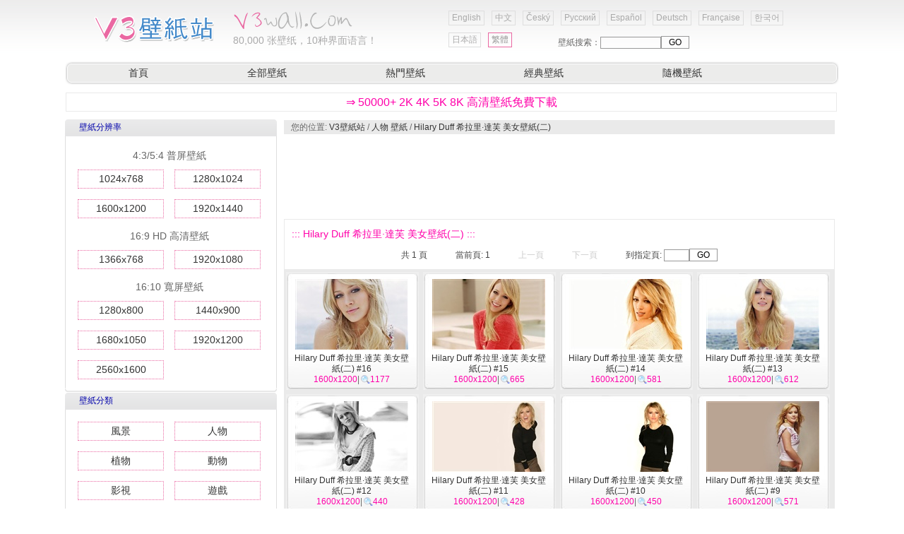

--- FILE ---
content_type: text/html
request_url: http://www.v3wall.com/cht/html/pic_list/pic_list_3077_1.html
body_size: 5770
content:


<!DOCTYPE html PUBLIC "-//W3C//DTD XHTML 1.0 Transitional//EN" "http://www.w3.org/TR/xhtml1/DTD/xhtml1-transitional.dtd">
<html xmlns="http://www.w3.org/1999/xhtml">
<head>
<meta http-equiv="Content-Type" content="text/html; charset=utf-8" />
<title>Hilary Duff 希拉里·達芙 美女壁紙(二) - 第1頁 - 人物 壁紙 -  V3壁紙站</title>
<script type="text/javascript" src="/cht/js/v3wall_pub.js"></script>
<link href="/cht/css/pub.css" rel="stylesheet" type="text/css" />
</head>

<body>
<table width="1100" border="0" cellspacing="0" cellpadding="0">
  <tr>
    <td height="86">
      <div class="web_top_banner">
         <div class="web_top_banner_log"><a href="/cht/" title="V3壁紙站"><img src="/cht/image/web_top_log.gif" border="0" /></a></div>
         <div class="web_top_banner_log_en"><img src="/cht/image/web_top_log_en.gif" border="0" /></div>
         <div class="web_top_banner_txt"><span>80,000</span> 张壁纸，10种界面语言！</div>
         <div class="lan_top">
	<div class="url_lan"><a href="/en/">English</a></div>
	<div class="url_lan"><a href="/">中文</a></div>
	<div class="url_lan"><a href="/cs/">Český</a></div>
	<div class="url_lan"><a href="/ru/">Русский</a></div>
	<div class="url_lan"><a href="/es/">Español</a></div>
	<div class="url_lan"><a href="/de/">Deutsch</a></div>
	<div class="url_lan"><a href="/fr/">Française</a></div>
	<div class="url_lan"><a href="/ko/">한국어</a></div>
	<div class="url_lan"><a href="/ja/">日本語</a></div>
	<div class="url_lan2"><a href="/cht/">繁體</a></div>
         </div>
         <div class="web_top_banner_gg_search">
壁紙搜索：<input type="text"  ID="in_txt" class="web_left_search_text" /><input type="button" value="GO"  class="web_left_search_button" onclick="search()" />
         </div>
      </div>
    </td>
  </tr>
  <tr>
    <td><table width="100%" height="35" border="0" cellpadding="0" cellspacing="0">
      <tr>
        <td width="12" background="/cht/image/web_top_url_left.gif">&nbsp;</td>
        <td background="/cht/image/web_top_url_m.gif">
           <div class="menu_top">
	 <a href="/cht/">首頁</a>
	 <a href="/cht/html/pic_item/pic_item_0_2.html">全部壁紙</a>
	 <a href="/cht/html/pic_item/pic_item_hot_1.html">熱門壁紙</a>
	 <a href="/cht/html/pic_item/pic_item_classic_1.html">經典壁紙</a>
	 <a href="/cht/html/pic_item/pic_item_random_1.html">隨機壁紙</a>
            </div>
        </td>
        <td width="12" background="/cht/image/web_top_url_right.gif">&nbsp;</td>
      </tr>
    </table></td>
  </tr>
  <tr>
    <td>
      <div class="web_top_ads">
           <div align="center">
            <a href="#" rel="nofollow" onclick="window.location.href='https://'+'hk'+'.best'+'-wallpaper'+'.net';" style="color:#ff00aa;font-size:16px;line-height:20px;">&rArr; 50000+ 2K 4K 5K 8K 高清壁紙免費下載</a>
          </div>
      </div>
    </td>
  </tr>
  <tr>
    <td>
      <div style="width:1099px; position:relative;">
          <div class="web_left">
	            <table width="300" border="0" cellpadding="0" cellspacing="0">
	  <tr><td height="25"  background="/cht/image/web_left_top.gif"><div class="menu_left_title">壁紙分辨率</div></td></tr>
	  <tr>
                    <td class="menu_left_td" >
                        <div class="menu_left">
                               <span>4:3/5:4 普屏壁紙</span>
                               <a href="/cht/html/pic_size/1024_768/pic_size_1024_768_1.html">1024x768</a>
                               <a href="/cht/html/pic_size/1280_1024/pic_size_1280_1024_1.html">1280x1024</a>
                               <a href="/cht/html/pic_size/1600_1200/pic_size_1600_1200_1.html">1600x1200</a>
                               <a href="/cht/html/pic_size/1920_1440/pic_size_1920_1440_1.html">1920x1440</a>
                               <span>16:9 HD 高清壁紙</span>
                               <a href="/cht/html/pic_size/1366_768/pic_size_1366_768_1.html">1366x768</a>
                               <a href="/cht/html/pic_size/1920_1080/pic_size_1920_1080_1.html">1920x1080</a>
                               <span>16:10 寬屏壁紙</span>
                               <a href="/cht/html/pic_size/1280_800/pic_size_1280_800_1.html">1280x800</a>
                               <a href="/cht/html/pic_size/1440_900/pic_size_1440_900_1.html">1440x900</a>
                               <a href="/cht/html/pic_size/1680_1050/pic_size_1680_1050_1.html">1680x1050</a>
                               <a href="/cht/html/pic_size/1920_1200/pic_size_1920_1200_1.html">1920x1200</a>
                               <a href="/cht/html/pic_size/2560_1600/pic_size_2560_1600_1.html">2560x1600</a>
                          </div>
                     </td>
                  </tr>
	  <tr><td height="6"  background="/cht/image/web_left_bottom.gif"></td></tr>
             </table>

             <table width="300" border="0" cellpadding="0" cellspacing="0">
	  <tr><td height="25"  background="/cht/image/web_left_top.gif"><div class="menu_left_title">壁紙分類</div></td></tr>
	  <tr>
                    <td class="menu_left_td" >
                        <div class="menu_left">
		   <a href="/cht/html/pic_item/pic_item_1_1.html">風景</a>
		   <a href="/cht/html/pic_item/pic_item_2_1.html">人物</a>
		   <a href="/cht/html/pic_item/pic_item_3_1.html">植物</a>
		   <a href="/cht/html/pic_item/pic_item_4_1.html">動物</a>
		   <a href="/cht/html/pic_item/pic_item_5_1.html">影視</a>
		   <a href="/cht/html/pic_item/pic_item_6_1.html">遊戲</a>
		   <a href="/cht/html/pic_item/pic_item_7_1.html">動漫</a>
		   <a href="/cht/html/pic_item/pic_item_8_1.html">設計</a>
		   <a href="/cht/html/pic_item/pic_item_9_1.html">攝影</a>
		   <a href="/cht/html/pic_item/pic_item_10_1.html">體育</a>
		   <a href="/cht/html/pic_item/pic_item_11_1.html">廣告</a>
		   <a href="/cht/html/pic_item/pic_item_12_1.html">汽車</a>
		   <a href="/cht/html/pic_item/pic_item_13_1.html">系統</a>
		   <a href="/cht/html/pic_item/pic_item_14_1.html">軍事</a>
		   <a href="/cht/html/pic_item/pic_item_15_1.html">節日</a>
		   <a href="/cht/html/pic_item/pic_item_16_1.html">其它</a>
                          </div>
                     </td>
                  </tr>
	  <tr><td height="6"  background="/cht/image/web_left_bottom.gif"></td></tr>
             </table>

           </div>

          <div class="web_right">
               <div class="web_right_pointer">您的位置: <a href="/cht/">V3壁紙站</a> / <a href="/cht/html/pic_item/pic_item_2_1.html">人物 壁紙</a> / <a href="/cht/html/pic_list/pic_list_3077_1.html">Hilary Duff 希拉里·達芙 美女壁紙(二)</a></div>

               <div class="web_right_ads">
<script type="text/javascript"><!--
google_ad_client = "pub-2386338669442237";
/* 728x90, 10-5-14 */
google_ad_slot = "5621169124";
google_ad_width = 728;
google_ad_height = 90;
//-->
</script>
<script type="text/javascript"
src="http://pagead2.googlesyndication.com/pagead/show_ads.js">
</script>
               </div>

	 <div class="web_right_title">
	      <span>::: Hilary Duff 希拉里·達芙 美女壁紙(二) :::</span><br>

	      <div class="web_right_title_pg"><span>共 <font id="pgcount">1</font> 頁</span><span>當前頁: <font id="nowpg">1</font></span><span><font color='#cccccc'>上一頁</font></span><span><font color='#cccccc'>下一頁</font></span><span>到指定頁: <input name="pgnum" id="pgnum" type="text" size="2" maxlength="5" class="web_right_title_pg_text" /><input type="button" value="GO" class="web_right_title_pg_button" onclick="gotopage()" /></span></div>
	 </div>

               <div class="web_right_main">

		<div class="s_p_list">
		      <div class="s_p_list_pic">
			 <a href="/cht/html/pic_show/pic_show_67035.html" target="_blank"><img src="/wallpaper/small/1009/small_20100924011524348924.jpg" alt="Hilary Duff 希拉里·達芙 美女壁紙(二) #16" title="Hilary Duff 希拉里·達芙 美女壁紙(二) #16 - 人氣指數: 1177" /></a>
		      </div>
		      <div class="s_p_list_title">
			<a href="/cht/html/pic_show/pic_show_67035.html" target="_blank">Hilary Duff 希拉里·達芙 美女壁紙(二) #16</a>
		      </div>
		      <div class="s_p_list_other">
			<font color="#ff00aa">1600x1200</font>|<span><font color="#ff00aa">1177</font></span>
 		     </div>
		</div>

		<div class="s_p_list">
		      <div class="s_p_list_pic">
			 <a href="/cht/html/pic_show/pic_show_67034.html" target="_blank"><img src="/wallpaper/small/1009/small_20100924011516290785.jpg" alt="Hilary Duff 希拉里·達芙 美女壁紙(二) #15" title="Hilary Duff 希拉里·達芙 美女壁紙(二) #15 - 人氣指數: 665" /></a>
		      </div>
		      <div class="s_p_list_title">
			<a href="/cht/html/pic_show/pic_show_67034.html" target="_blank">Hilary Duff 希拉里·達芙 美女壁紙(二) #15</a>
		      </div>
		      <div class="s_p_list_other">
			<font color="#ff00aa">1600x1200</font>|<span><font color="#ff00aa">665</font></span>
 		     </div>
		</div>

		<div class="s_p_list">
		      <div class="s_p_list_pic">
			 <a href="/cht/html/pic_show/pic_show_67033.html" target="_blank"><img src="/wallpaper/small/1009/small_20100924011507261433.jpg" alt="Hilary Duff 希拉里·達芙 美女壁紙(二) #14" title="Hilary Duff 希拉里·達芙 美女壁紙(二) #14 - 人氣指數: 581" /></a>
		      </div>
		      <div class="s_p_list_title">
			<a href="/cht/html/pic_show/pic_show_67033.html" target="_blank">Hilary Duff 希拉里·達芙 美女壁紙(二) #14</a>
		      </div>
		      <div class="s_p_list_other">
			<font color="#ff00aa">1600x1200</font>|<span><font color="#ff00aa">581</font></span>
 		     </div>
		</div>

		<div class="s_p_list">
		      <div class="s_p_list_pic">
			 <a href="/cht/html/pic_show/pic_show_67032.html" target="_blank"><img src="/wallpaper/small/1009/small_20100924011459322006.jpg" alt="Hilary Duff 希拉里·達芙 美女壁紙(二) #13" title="Hilary Duff 希拉里·達芙 美女壁紙(二) #13 - 人氣指數: 612" /></a>
		      </div>
		      <div class="s_p_list_title">
			<a href="/cht/html/pic_show/pic_show_67032.html" target="_blank">Hilary Duff 希拉里·達芙 美女壁紙(二) #13</a>
		      </div>
		      <div class="s_p_list_other">
			<font color="#ff00aa">1600x1200</font>|<span><font color="#ff00aa">612</font></span>
 		     </div>
		</div>

		<div class="s_p_list">
		      <div class="s_p_list_pic">
			 <a href="/cht/html/pic_show/pic_show_67031.html" target="_blank"><img src="/wallpaper/small/1009/small_20100924011452231406.jpg" alt="Hilary Duff 希拉里·達芙 美女壁紙(二) #12" title="Hilary Duff 希拉里·達芙 美女壁紙(二) #12 - 人氣指數: 440" /></a>
		      </div>
		      <div class="s_p_list_title">
			<a href="/cht/html/pic_show/pic_show_67031.html" target="_blank">Hilary Duff 希拉里·達芙 美女壁紙(二) #12</a>
		      </div>
		      <div class="s_p_list_other">
			<font color="#ff00aa">1600x1200</font>|<span><font color="#ff00aa">440</font></span>
 		     </div>
		</div>

		<div class="s_p_list">
		      <div class="s_p_list_pic">
			 <a href="/cht/html/pic_show/pic_show_67030.html" target="_blank"><img src="/wallpaper/small/1009/small_2010092401144498166.jpg" alt="Hilary Duff 希拉里·達芙 美女壁紙(二) #11" title="Hilary Duff 希拉里·達芙 美女壁紙(二) #11 - 人氣指數: 428" /></a>
		      </div>
		      <div class="s_p_list_title">
			<a href="/cht/html/pic_show/pic_show_67030.html" target="_blank">Hilary Duff 希拉里·達芙 美女壁紙(二) #11</a>
		      </div>
		      <div class="s_p_list_other">
			<font color="#ff00aa">1600x1200</font>|<span><font color="#ff00aa">428</font></span>
 		     </div>
		</div>

		<div class="s_p_list">
		      <div class="s_p_list_pic">
			 <a href="/cht/html/pic_show/pic_show_67029.html" target="_blank"><img src="/wallpaper/small/1009/small_20100924011438107675.jpg" alt="Hilary Duff 希拉里·達芙 美女壁紙(二) #10" title="Hilary Duff 希拉里·達芙 美女壁紙(二) #10 - 人氣指數: 450" /></a>
		      </div>
		      <div class="s_p_list_title">
			<a href="/cht/html/pic_show/pic_show_67029.html" target="_blank">Hilary Duff 希拉里·達芙 美女壁紙(二) #10</a>
		      </div>
		      <div class="s_p_list_other">
			<font color="#ff00aa">1600x1200</font>|<span><font color="#ff00aa">450</font></span>
 		     </div>
		</div>

		<div class="s_p_list">
		      <div class="s_p_list_pic">
			 <a href="/cht/html/pic_show/pic_show_67028.html" target="_blank"><img src="/wallpaper/small/1009/small_20100924011432126367.jpg" alt="Hilary Duff 希拉里·達芙 美女壁紙(二) #9" title="Hilary Duff 希拉里·達芙 美女壁紙(二) #9 - 人氣指數: 571" /></a>
		      </div>
		      <div class="s_p_list_title">
			<a href="/cht/html/pic_show/pic_show_67028.html" target="_blank">Hilary Duff 希拉里·達芙 美女壁紙(二) #9</a>
		      </div>
		      <div class="s_p_list_other">
			<font color="#ff00aa">1600x1200</font>|<span><font color="#ff00aa">571</font></span>
 		     </div>
		</div>

               <div class="web_right_ads">
<script type="text/javascript"><!--
google_ad_client = "pub-2386338669442237";
/* 728x90, 10-5-14 */
google_ad_slot = "5621169124";
google_ad_width = 728;
google_ad_height = 90;
//-->
</script>
<script type="text/javascript"
src="http://pagead2.googlesyndication.com/pagead/show_ads.js">
</script>
               </div>

		<div class="s_p_list">
		      <div class="s_p_list_pic">
			 <a href="/cht/html/pic_show/pic_show_67027.html" target="_blank"><img src="/wallpaper/small/1009/small_20100924011424140889.jpg" alt="Hilary Duff 希拉里·達芙 美女壁紙(二) #8" title="Hilary Duff 希拉里·達芙 美女壁紙(二) #8 - 人氣指數: 614" /></a>
		      </div>
		      <div class="s_p_list_title">
			<a href="/cht/html/pic_show/pic_show_67027.html" target="_blank">Hilary Duff 希拉里·達芙 美女壁紙(二) #8</a>
		      </div>
		      <div class="s_p_list_other">
			<font color="#ff00aa">1600x1200</font>|<span><font color="#ff00aa">614</font></span>
 		     </div>
		</div>

		<div class="s_p_list">
		      <div class="s_p_list_pic">
			 <a href="/cht/html/pic_show/pic_show_67026.html" target="_blank"><img src="/wallpaper/small/1009/small_20100924011417219276.jpg" alt="Hilary Duff 希拉里·達芙 美女壁紙(二) #7" title="Hilary Duff 希拉里·達芙 美女壁紙(二) #7 - 人氣指數: 616" /></a>
		      </div>
		      <div class="s_p_list_title">
			<a href="/cht/html/pic_show/pic_show_67026.html" target="_blank">Hilary Duff 希拉里·達芙 美女壁紙(二) #7</a>
		      </div>
		      <div class="s_p_list_other">
			<font color="#ff00aa">1600x1200</font>|<span><font color="#ff00aa">616</font></span>
 		     </div>
		</div>

		<div class="s_p_list">
		      <div class="s_p_list_pic">
			 <a href="/cht/html/pic_show/pic_show_67025.html" target="_blank"><img src="/wallpaper/small/1009/small_20100924011408208236.jpg" alt="Hilary Duff 希拉里·達芙 美女壁紙(二) #6" title="Hilary Duff 希拉里·達芙 美女壁紙(二) #6 - 人氣指數: 476" /></a>
		      </div>
		      <div class="s_p_list_title">
			<a href="/cht/html/pic_show/pic_show_67025.html" target="_blank">Hilary Duff 希拉里·達芙 美女壁紙(二) #6</a>
		      </div>
		      <div class="s_p_list_other">
			<font color="#ff00aa">1600x1200</font>|<span><font color="#ff00aa">476</font></span>
 		     </div>
		</div>

		<div class="s_p_list">
		      <div class="s_p_list_pic">
			 <a href="/cht/html/pic_show/pic_show_67024.html" target="_blank"><img src="/wallpaper/small/1009/small_20100924011402378407.jpg" alt="Hilary Duff 希拉里·達芙 美女壁紙(二) #5" title="Hilary Duff 希拉里·達芙 美女壁紙(二) #5 - 人氣指數: 585" /></a>
		      </div>
		      <div class="s_p_list_title">
			<a href="/cht/html/pic_show/pic_show_67024.html" target="_blank">Hilary Duff 希拉里·達芙 美女壁紙(二) #5</a>
		      </div>
		      <div class="s_p_list_other">
			<font color="#ff00aa">1600x1200</font>|<span><font color="#ff00aa">585</font></span>
 		     </div>
		</div>

		<div class="s_p_list">
		      <div class="s_p_list_pic">
			 <a href="/cht/html/pic_show/pic_show_67023.html" target="_blank"><img src="/wallpaper/small/1009/small_20100924011352215239.jpg" alt="Hilary Duff 希拉里·達芙 美女壁紙(二) #4" title="Hilary Duff 希拉里·達芙 美女壁紙(二) #4 - 人氣指數: 726" /></a>
		      </div>
		      <div class="s_p_list_title">
			<a href="/cht/html/pic_show/pic_show_67023.html" target="_blank">Hilary Duff 希拉里·達芙 美女壁紙(二) #4</a>
		      </div>
		      <div class="s_p_list_other">
			<font color="#ff00aa">1600x1200</font>|<span><font color="#ff00aa">726</font></span>
 		     </div>
		</div>

		<div class="s_p_list">
		      <div class="s_p_list_pic">
			 <a href="/cht/html/pic_show/pic_show_67022.html" target="_blank"><img src="/wallpaper/small/1009/small_20100924011343252180.jpg" alt="Hilary Duff 希拉里·達芙 美女壁紙(二) #3" title="Hilary Duff 希拉里·達芙 美女壁紙(二) #3 - 人氣指數: 903" /></a>
		      </div>
		      <div class="s_p_list_title">
			<a href="/cht/html/pic_show/pic_show_67022.html" target="_blank">Hilary Duff 希拉里·達芙 美女壁紙(二) #3</a>
		      </div>
		      <div class="s_p_list_other">
			<font color="#ff00aa">1600x1200</font>|<span><font color="#ff00aa">903</font></span>
 		     </div>
		</div>

		<div class="s_p_list">
		      <div class="s_p_list_pic">
			 <a href="/cht/html/pic_show/pic_show_67021.html" target="_blank"><img src="/wallpaper/small/1009/small_20100924011337121298.jpg" alt="Hilary Duff 希拉里·達芙 美女壁紙(二) #2" title="Hilary Duff 希拉里·達芙 美女壁紙(二) #2 - 人氣指數: 526" /></a>
		      </div>
		      <div class="s_p_list_title">
			<a href="/cht/html/pic_show/pic_show_67021.html" target="_blank">Hilary Duff 希拉里·達芙 美女壁紙(二) #2</a>
		      </div>
		      <div class="s_p_list_other">
			<font color="#ff00aa">1600x1200</font>|<span><font color="#ff00aa">526</font></span>
 		     </div>
		</div>

		<div class="s_p_list">
		      <div class="s_p_list_pic">
			 <a href="/cht/html/pic_show/pic_show_67020.html" target="_blank"><img src="/wallpaper/small/1009/small_20100924011330216109.jpg" alt="Hilary Duff 希拉里·達芙 美女壁紙(二) #1" title="Hilary Duff 希拉里·達芙 美女壁紙(二) #1 - 人氣指數: 882" /></a>
		      </div>
		      <div class="s_p_list_title">
			<a href="/cht/html/pic_show/pic_show_67020.html" target="_blank">Hilary Duff 希拉里·達芙 美女壁紙(二) #1</a>
		      </div>
		      <div class="s_p_list_other">
			<font color="#ff00aa">1600x1200</font>|<span><font color="#ff00aa">882</font></span>
 		     </div>
		</div>

                </div>

               <div class="web_right_ads">
<script type="text/javascript"><!--
google_ad_client = "pub-2386338669442237";
/* 728x90, 10-5-14 */
google_ad_slot = "5621169124";
google_ad_width = 728;
google_ad_height = 90;
//-->
</script>
<script type="text/javascript"
src="http://pagead2.googlesyndication.com/pagead/show_ads.js">
</script>
               </div>

               <div align="center"><div class="pg_pointer"><div class="pg_pointer"><span class="dispg">首頁</span><span class="dispg">上一頁</span><span class="nowpg">1</span><span class="dispg">下一頁</span><span class="dispg">末頁</span></div></div></div>

	  <div class="web_right_title">
	      <span>::: 隨機壁紙專輯 :::</span>
	  </div>
               <div class="web_right_main">

		<div class="s_p_list">
		      <div class="s_p_list_pic">
			 <a href="/cht/html/pic_list/pic_list_3431_1.html" target="_blank"><img src="/wallpaper/small/1109/small_20110908045616486128.jpg" alt="Luisana Lopilato 美女壁紙" title="Luisana Lopilato 美女壁紙 - 人氣指數：3777" /></a>
		      </div>
		      <div class="s_p_list_title">
			<a href="/cht/html/pic_list/pic_list_3431_1.html" target="_blank">Luisana Lopilato 美女壁紙</a> [<a href="/cht/html/pic_item/pic_item_2_1.html">人物</a>]
		      </div>
		      <div class="s_p_list_other">
			<font color="#ff00aa">1</font> Pic|<font color="#ff00aa">1920x1200</font>|<span><font color="#ff00aa">3777</font></span>
 		     </div>
		</div>

		<div class="s_p_list">
		      <div class="s_p_list_pic">
			 <a href="/cht/html/pic_list/pic_list_215_1.html" target="_blank"><img src="/wallpaper/small/0911/small_200911091006471371247.jpg" alt="美女壁紙專輯(二)" title="美女壁紙專輯(二) - 人氣指數：3215" /></a>
		      </div>
		      <div class="s_p_list_title">
			<a href="/cht/html/pic_list/pic_list_215_1.html" target="_blank">美女壁紙專輯(二)</a> [<a href="/cht/html/pic_item/pic_item_2_1.html">人物</a>]
		      </div>
		      <div class="s_p_list_other">
			<font color="#ff00aa">36</font> Pic|<font color="#ff00aa">1600x1200</font>|<span><font color="#ff00aa">3215</font></span>
 		     </div>
		</div>

		<div class="s_p_list">
		      <div class="s_p_list_pic">
			 <a href="/cht/html/pic_list/pic_list_2746_1.html" target="_blank"><img src="/wallpaper/small/1008/small_20100809113519279561.jpg" alt="Carla Ossa 卡拉·歐莎 美女壁紙(二)" title="Carla Ossa 卡拉·歐莎 美女壁紙(二) - 人氣指數：6459" /></a>
		      </div>
		      <div class="s_p_list_title">
			<a href="/cht/html/pic_list/pic_list_2746_1.html" target="_blank">Carla Ossa 卡拉·歐莎 美女壁紙(二)</a> [<a href="/cht/html/pic_item/pic_item_2_1.html">人物</a>]
		      </div>
		      <div class="s_p_list_other">
			<font color="#ff00aa">33</font> Pic|<font color="#ff00aa">1920x1200</font>|<span><font color="#ff00aa">6459</font></span>
 		     </div>
		</div>

		<div class="s_p_list">
		      <div class="s_p_list_pic">
			 <a href="/cht/html/pic_list/pic_list_2841_1.html" target="_blank"><img src="/wallpaper/small/1008/small_20100822114220333817.jpg" alt="Alessandra Ambrosio 亞歷山大·安布羅休美女壁紙(四)" title="Alessandra Ambrosio 亞歷山大·安布羅休美女壁紙(四) - 人氣指數：2361" /></a>
		      </div>
		      <div class="s_p_list_title">
			<a href="/cht/html/pic_list/pic_list_2841_1.html" target="_blank">Alessandra Ambrosio 亞歷山大·安布羅休美女壁紙(四)</a> [<a href="/cht/html/pic_item/pic_item_2_1.html">人物</a>]
		      </div>
		      <div class="s_p_list_other">
			<font color="#ff00aa">7</font> Pic|<font color="#ff00aa">1600x1200</font>|<span><font color="#ff00aa">2361</font></span>
 		     </div>
		</div>

		<div class="s_p_list">
		      <div class="s_p_list_pic">
			 <a href="/cht/html/pic_list/pic_list_3397_1.html" target="_blank"><img src="/wallpaper/small/1012/small_20101211095440235729.jpg" alt="Alyssa Milano 艾莉莎·米蘭諾 美女壁紙(二)" title="Alyssa Milano 艾莉莎·米蘭諾 美女壁紙(二) - 人氣指數：2994" /></a>
		      </div>
		      <div class="s_p_list_title">
			<a href="/cht/html/pic_list/pic_list_3397_1.html" target="_blank">Alyssa Milano 艾莉莎·米蘭諾 美女壁紙(二)</a> [<a href="/cht/html/pic_item/pic_item_2_1.html">人物</a>]
		      </div>
		      <div class="s_p_list_other">
			<font color="#ff00aa">11</font> Pic|<font color="#ff00aa">1600x1200</font>|<span><font color="#ff00aa">2994</font></span>
 		     </div>
		</div>

		<div class="s_p_list">
		      <div class="s_p_list_pic">
			 <a href="/cht/html/pic_list/pic_list_1436_1.html" target="_blank"><img src="/wallpaper/small/1003/small_20100319014613374638.jpg" alt="Stacy Keibler 斯泰西·凱布勒美女壁紙" title="Stacy Keibler 斯泰西·凱布勒美女壁紙 - 人氣指數：3391" /></a>
		      </div>
		      <div class="s_p_list_title">
			<a href="/cht/html/pic_list/pic_list_1436_1.html" target="_blank">Stacy Keibler 斯泰西·凱布勒美女壁紙</a> [<a href="/cht/html/pic_item/pic_item_2_1.html">人物</a>]
		      </div>
		      <div class="s_p_list_other">
			<font color="#ff00aa">4</font> Pic|<font color="#ff00aa">1920x1200</font>|<span><font color="#ff00aa">3391</font></span>
 		     </div>
		</div>

		<div class="s_p_list">
		      <div class="s_p_list_pic">
			 <a href="/cht/html/pic_list/pic_list_1032_1.html" target="_blank"><img src="/wallpaper/small/1001/small_20100129012944822333.jpg" alt="女星模特高清壁紙(四)" title="女星模特高清壁紙(四) - 人氣指數：3061" /></a>
		      </div>
		      <div class="s_p_list_title">
			<a href="/cht/html/pic_list/pic_list_1032_1.html" target="_blank">女星模特高清壁紙(四)</a> [<a href="/cht/html/pic_item/pic_item_2_1.html">人物</a>]
		      </div>
		      <div class="s_p_list_other">
			<font color="#ff00aa">9</font> Pic|<font color="#ff00aa">2560x1600</font>|<span><font color="#ff00aa">3061</font></span>
 		     </div>
		</div>

		<div class="s_p_list">
		      <div class="s_p_list_pic">
			 <a href="/cht/html/pic_list/pic_list_304_1.html" target="_blank"><img src="/wallpaper/small/0911/small_20091118095804268012.jpg" alt="快樂女生劉美含壁紙" title="快樂女生劉美含壁紙 - 人氣指數：2504" /></a>
		      </div>
		      <div class="s_p_list_title">
			<a href="/cht/html/pic_list/pic_list_304_1.html" target="_blank">快樂女生劉美含壁紙</a> [<a href="/cht/html/pic_item/pic_item_2_1.html">人物</a>]
		      </div>
		      <div class="s_p_list_other">
			<font color="#ff00aa">20</font> Pic|<font color="#ff00aa">1366x768</font>|<span><font color="#ff00aa">2504</font></span>
 		     </div>
		</div>

                </div>
          </div>
      </div>
    </td>
  </tr>
  <tr>
    <td height="15"></td>
  </tr>
  <tr>
    <td class="web_bottom" align="center">
關於我們&nbsp; | &nbsp;<a href="mailto:v3wall@163.com" class="lj3">聯繫站長</a>&nbsp; | &nbsp;<a href="#" class="lj3" onclick="addtofav()" >加入收藏</a>&nbsp; | &nbsp;<a href="#" class="lj3" onclick="sethomepg()" >設為首頁</a>&nbsp; | &nbsp;相關問題&nbsp; | &nbsp;站點地圖 &nbsp;&nbsp;Copyright (c) 2009-2015 <a href="/cht/" class="lj3">v3wall.com</a><br />
本站所有壁紙，均由網上收集而來，版權歸原作者所有，請勿用於商業用途！<br>
<a href="/en/" class="lj3" title="English"><img src="/cht/image/lan/uk.gif" border="0">EN</a> <a href="/" class="lj3"  title="中文"><img src="/cht/image/lan/cn.gif" border="0">CN</a> <a href="/cs/" class="lj3" title="Český"><img src="/cht/image/lan/cz.gif" border="0">CZ</a> <a href="/ru/" class="lj3" title="Русский"><img src="/cht/image/lan/ru.gif" border="0">RU</a> <a href="/es/" class="lj3" title="Español"><img src="/cht/image/lan/es.gif" border="0">ES</a> <a href="/de/" class="lj3" title="Deutsch"><img src="/cht/image/lan/de.gif" border="0">DE</a> <a href="/fr/" class="lj3" title="Française"><img src="/cht/image/lan/fr.gif" border="0">FR</a> <a href="/ko/" class="lj3" title="한국어"><img src="/cht/image/lan/kr.gif" border="0">KR</a> <a href="/ja/" class="lj3" title="日本語"><img src="/cht/image/lan/jp.gif" border="0">JP</a> <a href="/cht/" class="lj3"  title="繁體"><img src="/cht/image/lan/hk.gif" border="0">HK</a> <br>
<a href="/cht/" class="lj3">V3壁紙站</a>&nbsp;&nbsp; E-mail: v3wall@163.com
<br>

    </td>
  </tr>
  <tr>
    <td><script language="javascript" src="/cht/js/web_count.asp"></script></td>
  </tr>
</table>
</body>
</html>


--- FILE ---
content_type: text/html; charset=utf-8
request_url: https://www.google.com/recaptcha/api2/aframe
body_size: 268
content:
<!DOCTYPE HTML><html><head><meta http-equiv="content-type" content="text/html; charset=UTF-8"></head><body><script nonce="mYIUN55IsuIqo1kL0D_HJQ">/** Anti-fraud and anti-abuse applications only. See google.com/recaptcha */ try{var clients={'sodar':'https://pagead2.googlesyndication.com/pagead/sodar?'};window.addEventListener("message",function(a){try{if(a.source===window.parent){var b=JSON.parse(a.data);var c=clients[b['id']];if(c){var d=document.createElement('img');d.src=c+b['params']+'&rc='+(localStorage.getItem("rc::a")?sessionStorage.getItem("rc::b"):"");window.document.body.appendChild(d);sessionStorage.setItem("rc::e",parseInt(sessionStorage.getItem("rc::e")||0)+1);localStorage.setItem("rc::h",'1768420153037');}}}catch(b){}});window.parent.postMessage("_grecaptcha_ready", "*");}catch(b){}</script></body></html>